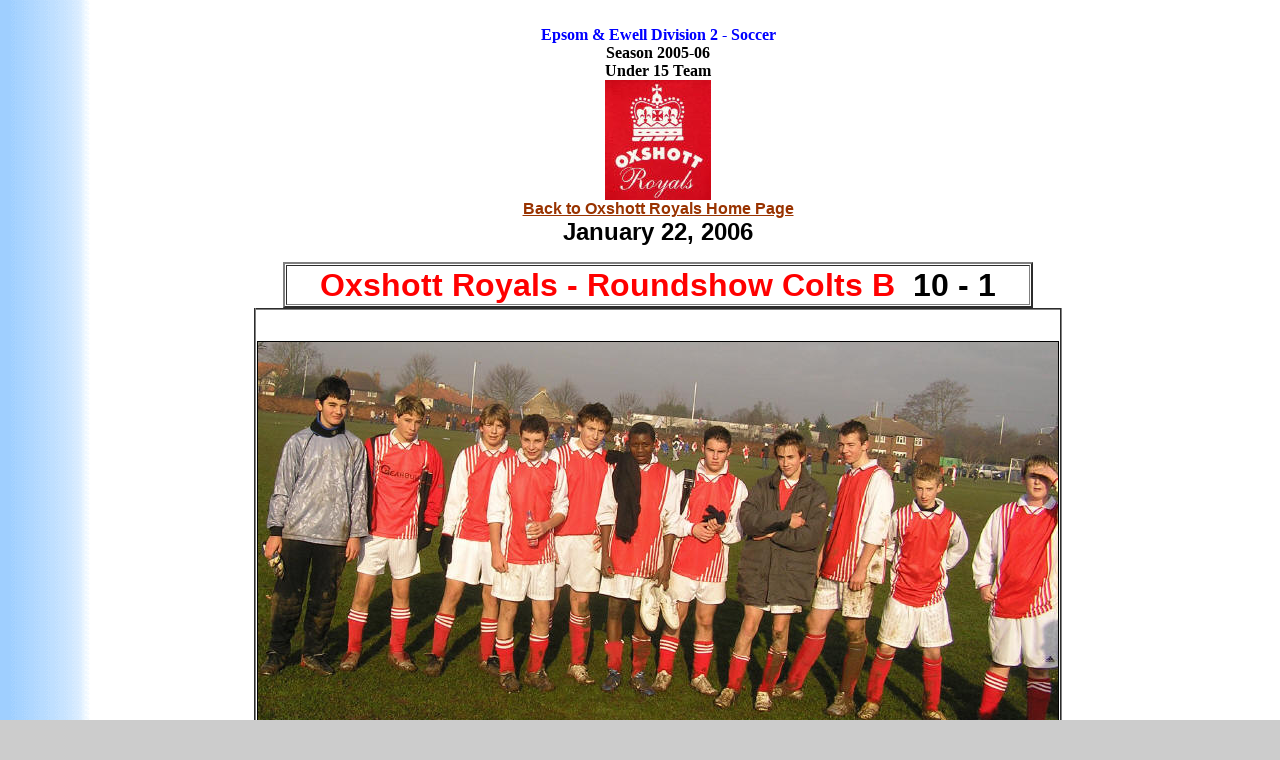

--- FILE ---
content_type: text/html
request_url: http://biagioprivitera.it/OxRoyals/OxRoyals0506-soccer13.htm
body_size: 12147
content:
<html>

<head>
<meta http-equiv="Content-Type" content="text/html; charset=windows-1252">
<title>Oxshott Royals - Roundshow Colts</title>
<meta name="GENERATOR" content="Microsoft FrontPage 5.0">
<meta name="ProgId" content="FrontPage.Editor.Document">
<meta name="Microsoft Theme" content="blends 011, default">
<meta name="Microsoft Border" content="tl, default">
</head>

<body style="text-align: center" background="../_themes/blends/blegtext.gif" bgcolor="#CCCCCC" text="#000000" link="#993300" vlink="#0000FF" alink="#FF9900"><!--msnavigation--><table border="0" cellpadding="0" cellspacing="0" width="100%"><tr><td><!--mstheme--><font face="trebuchet ms,arial,helvetica">

<p align="center"><font size="6"><strong>
 </strong></font><br>
</p>

<!--mstheme--></font></td></tr><!--msnavigation--></table><!--msnavigation--><table dir="ltr" border="0" cellpadding="0" cellspacing="0" width="100%"><tr><td valign="top" width="1%"><!--mstheme--><font face="trebuchet ms,arial,helvetica">

<p>

&nbsp;</p>

<!--mstheme--></font></td><td valign="top" width="24"></td><!--msnavigation--><td valign="top"><!--mstheme--><font face="trebuchet ms,arial,helvetica">
<p:colorscheme colors="#FFFFFF,#000000,#808080,#000000,#00CC99,#3333CC,#CCCCFF,#B2B2B2" />
<p align="center">
<b><font face="Times New Roman" color="#0000FF">Epsom &amp; Ewell Division 2 - 
Soccer</font><font face="Times New Roman"><br>
Season 2005-06<br>
Under 15 Team <br>
</font></b><a target="_blank" href="OxRoyals0506-soccer.htm">
<img border="0" src="../images/OxshRoyals/OxshottRoyals%20logo.jpg" width="106" height="120"></a><br>
<b><a href="OxRoyals0506-soccer.htm">Back to Oxshott Royals Home 
Page</a></b><br>
<b><font size="5">January 22, 2006</font></b></p>
<div style="padding-left: 4; padding-right: 4">
<div align="center">
  <center>
  <!--mstheme--></font><table border="2" cellspacing="1" width="750" id="AutoNumber2" bordercolordark="#000000" bordercolorlight="#999999">
    <tr>
      <td bordercolordark="#0000FF" colspan="2" rowspan="2" bordercolor="#000000"><!--mstheme--><font face="trebuchet ms,arial,helvetica">
      <p align="center"><b><font size="6" color="#FF0000">Oxshott Royals - 
      Roundshow Colts B&nbsp; </font>
      <font size="6">10 - 1</font></b><!--mstheme--></font></td>
    </tr>
  </table><!--mstheme--><font face="trebuchet ms,arial,helvetica">
  </center>
</div>
</div>
<div align="center">
  <center>
  <!--mstheme--></font><table border="2" cellspacing="1" width="787" id="AutoNumber1" style="border-collapse: collapse" height="1787" bordercolordark="#000000" bordercolorlight="#999999">
  <tr>
    <td width="799" align="center" valign="bottom" height="68" colspan="2"><!--mstheme--><font face="trebuchet ms,arial,helvetica">
    <font size="2"><i><br>
    <br>
    <img border="1" src="../images/OxshRoyals/OxRoy216.jpg" width="800" height="405"><br>
    Easy victory for <b>Oxshott Royals Under 15 Team<br>
    </b>from left : Francesco, Andy, Benedict, Jack, Rob, Raph, Callum, James 
    G,Martin, Tom, Jonathan</i></font><!--mstheme--></font></td>
  </tr>
  <tr>
    <td width="392" align="center" valign="bottom" height="213"><!--mstheme--><font face="trebuchet ms,arial,helvetica">
    <img border="1" src="../images/OxshRoyals/OxRoy217.jpg" width="350" height="261"><br>
    <i><font size="2">Fog and ice before the start of the match</font></i><!--mstheme--></font></td>
    <td width="407" align="center" valign="bottom" height="213"><!--mstheme--><font face="trebuchet ms,arial,helvetica">
    <img border="1" src="../images/OxshRoyals/OxRoy218.jpg" width="350" height="261"><br>
    <font size="2"><i>Coach and Team Mgr of Oxshott Royals</i></font><!--mstheme--></font></td>
  </tr>
  <tr>
    <td width="392" align="center" valign="bottom" height="203"><!--mstheme--><font face="trebuchet ms,arial,helvetica">
    <img border="1" src="../images/OxshRoyals/OxRoy219.jpg" width="291" height="280"><br>
    <i><font size="2">Benedict</font></i><!--mstheme--></font></td>
    <td width="407" align="center" valign="bottom" height="203"><!--mstheme--><font face="trebuchet ms,arial,helvetica">
    <img border="1" src="../images/OxshRoyals/OxRoy220.jpg" width="199" height="280"><br>
    <i><font size="2">Rob, the captain</font></i><!--mstheme--></font></td>
  </tr>
  <tr>
    <td width="392" align="center" valign="bottom" height="160"><!--mstheme--><font face="trebuchet ms,arial,helvetica">
    <img border="1" src="../images/OxshRoyals/OxRoy221.jpg" width="350" height="251"><br>
    <font size="2"><i>Rob scoring 2-0</i></font><!--mstheme--></font></td>
    <td width="407" align="center" valign="bottom" height="160"><!--mstheme--><font face="trebuchet ms,arial,helvetica"><font size="2">
    <img border="1" src="../images/OxshRoyals/OxRoy222.jpg" width="350" height="249"></font><br>
    <i><font size="2">Great tackle from Tom</font></i><!--mstheme--></font></td>
  </tr>
  <tr>
    <td width="392" align="center" valign="bottom" height="1"><!--mstheme--><font face="trebuchet ms,arial,helvetica">
    <img border="1" src="../images/OxshRoyals/OxRoy223.jpg" width="350" height="261"><br>
    <i><font size="2">Raph</font></i><!--mstheme--></font></td>
    <td width="407" align="center" valign="bottom" height="1"><!--mstheme--><font face="trebuchet ms,arial,helvetica">
    <img border="1" src="../images/OxshRoyals/OxRoy224.jpg" width="308" height="261"><br>
    <i><font size="2">Callum</font></i><!--mstheme--></font></td>
  </tr>
  <tr>
    <td width="392" align="center" valign="bottom" height="1"><!--mstheme--><font face="trebuchet ms,arial,helvetica">
    <img border="1" src="../images/OxshRoyals/OxRoy225.jpg" width="350" height="249"><br>
    <i><font size="2">Martin scoring 3-0</font></i><!--mstheme--></font></td>
    <td width="407" align="center" valign="bottom" height="1"><!--mstheme--><font face="trebuchet ms,arial,helvetica">
    <img border="1" src="../images/OxshRoyals/OxRoy226.jpg" width="350" height="261"><font size="2"><br>
&nbsp;</font><!--mstheme--></font></td>
  </tr>
  <tr>
    <td width="392" align="center" valign="bottom" height="1"><!--mstheme--><font face="trebuchet ms,arial,helvetica">
    <img border="1" src="../images/OxshRoyals/OxRoy227.jpg" width="350" height="249"><br>
    <i><font size="2">Jonathan scoring 4-0</font></i><!--mstheme--></font></td>
    <td width="407" align="center" valign="bottom" height="1"><!--mstheme--><font face="trebuchet ms,arial,helvetica">
    <img border="1" src="../images/OxshRoyals/OxRoy228.jpg" width="350" height="255"><br>
    <i><font size="2">Own goal for Roundshow : 5-0 for Oxshott at end first half</font></i><!--mstheme--></font></td>
  </tr>
  <tr>
    <td width="392" align="center" valign="bottom" height="1"><!--mstheme--><font face="trebuchet ms,arial,helvetica">
    <img border="1" src="../images/OxshRoyals/OxRoy229.jpg" width="350" height="261"><br>
    <i><font size="2">Francesco and Jonathan</font></i><!--mstheme--></font></td>
    <td width="407" align="center" valign="bottom" height="1"><!--mstheme--><font face="trebuchet ms,arial,helvetica">
    <img border="1" src="../images/OxshRoyals/OxRoy230.jpg" width="400" height="261"><i><font size="2"><br>
    Roundshow Colts team</font></i><!--mstheme--></font></td>
  </tr>
  <tr>
    <td width="392" align="center" valign="bottom" height="1"><!--mstheme--><font face="trebuchet ms,arial,helvetica">
    <img border="1" src="../images/OxshRoyals/OxRoy231.jpg" width="350" height="261"><br>
    <font size="2"><i>Roundshow scoring 1-5 t beginning second half</i></font><!--mstheme--></font></td>
    <td width="407" align="center" valign="bottom" height="1"><!--mstheme--><font face="trebuchet ms,arial,helvetica">
    <img border="1" src="../images/OxshRoyals/OxRoy232.jpg" width="350" height="249"><br>
    <font size="2"><i>&nbsp;</i></font><!--mstheme--></font></td>
  </tr>
  <tr>
    <td width="392" align="center" valign="bottom" height="1"><!--mstheme--><font face="trebuchet ms,arial,helvetica">
    <img border="1" src="../images/OxshRoyals/OxRoy233.jpg" width="350" height="250"><br>
    <font size="2"><i>Martin scoring 7-1</i></font><!--mstheme--></font></td>
    <td width="407" align="center" valign="bottom" height="1"><!--mstheme--><font face="trebuchet ms,arial,helvetica">
    <img border="0" src="../images/OxshRoyals/OxRoy234.jpg" width="350" height="248"><br>
    <font size="2"><i>Good save from Francesco</i></font><!--mstheme--></font></td>
  </tr>
  <tr>
    <td width="392" align="center" valign="bottom" height="1"><!--mstheme--><font face="trebuchet ms,arial,helvetica">
    <img border="1" src="../images/OxshRoyals/OxRoy235.jpg" width="350" height="249"><br>
    <font size="2"><i>James G scoring the last goal : 10-1 for Oxshott</i></font><!--mstheme--></font></td>
    <td width="407" align="center" valign="bottom" height="1"><!--mstheme--><font face="trebuchet ms,arial,helvetica">
    <img border="1" src="../images/OxshRoyals/OxRoy236.jpg" width="350" height="248"><br>
    <font size="2"><i>&nbsp;The two goalkeepers at end match</i></font><!--mstheme--></font></td>
  </tr>
  <tr>
    <td width="799" align="center" valign="bottom" colspan="2" bgcolor="#FFFF00" height="242"><!--mstheme--><font face="trebuchet ms,arial,helvetica">
    <font color="#000080" size="6"><b>Comment from the Coach<br>
    </b></font><b><font face="Comic Sans MS" size="7">
    <img border="1" src="../images/OxshRoyals/OxRoy095.jpg" width="165" height="200"></font></b><!--mstheme--></font></td>
    </tr>
  <tr>
    <td width="799" align="center" valign="bottom" colspan="2" height="486"><!--mstheme--><font face="trebuchet ms,arial,helvetica">
    <p align="left"><span lang="en-gb">
    <font face="Comic Sans MS" color="#000000">Team,</font></span> </p>
    <p align="left"><span lang="en-gb">
    <font face="Comic Sans MS" color="#000000">A great win today contributing to 
    our goal difference. Bit of a slow start, plenty of attacks but no finish, 
    stating that we still need to work on our goal-front accuracy. It took us 20 
    minutes to start scoring, then 5 in quick succession before half time. An 
    inspirational half-time team talk saw us hungry for more goals but it took 
    another 20 minute gap for anything to happen. A consolation effort and 
    another 5 gave us the final result. As with all good teams, it starts with 
    the defence and they held their line very well, with no real threat from the 
    opposition strikers as the offside rule seemed alien to them. <br>
    <br>
    <b>Raph</b> started us off with a great strike and played a perfectly 
    weighted corner to the head of <b>Rob,</b> which earned today's captain the 
    Man of the Match award. <b>Martin</b> was back to his usual goalscoring self 
    with 4 today - which we seem to take for granted. <b>James G</b> filled in 
    as our 11th man today, never mind the injury and added to our attacking 
    force with a superb run and finish, followed by a similar goal from Raph. <b>
    Jonathan</b> was in the right place at the right time and finished off a 
    cross from <b>Callum</b>. We welcomed back <b>Jack</b>'s pace and tackling 
    ability today and was his usual solid self.</font></span></p>
    <p><b><font face="Comic Sans MS" size="7">Darryl &amp; Dave</font></b></p>
    <p>&nbsp;<!--mstheme--></font></td>
    </tr>
  </table><!--mstheme--><font face="trebuchet ms,arial,helvetica"></center>
</div>
<p align="center">
<b><a href="OxRoyals0506-soccer.htm">Back to Oxshott Royals Home 
Page</a></b></p>
<!--msthemeseparator--><p align="center"><img src="../_themes/blends/blesepa.gif" width="600" height="10"></p>
<p align="center"><font face="Times New Roman" size="4"><b>Biagio 
Privitera Website.&nbsp; You can contact me at
<a href="mailto:biagio.privitera@fastwebnet.it">biagio@biagioprivitera.it</a></b></font><br>
&nbsp;</p>

<!--mstheme--></font><!--msnavigation--></td></tr><!--msnavigation--></table></body>

</html>